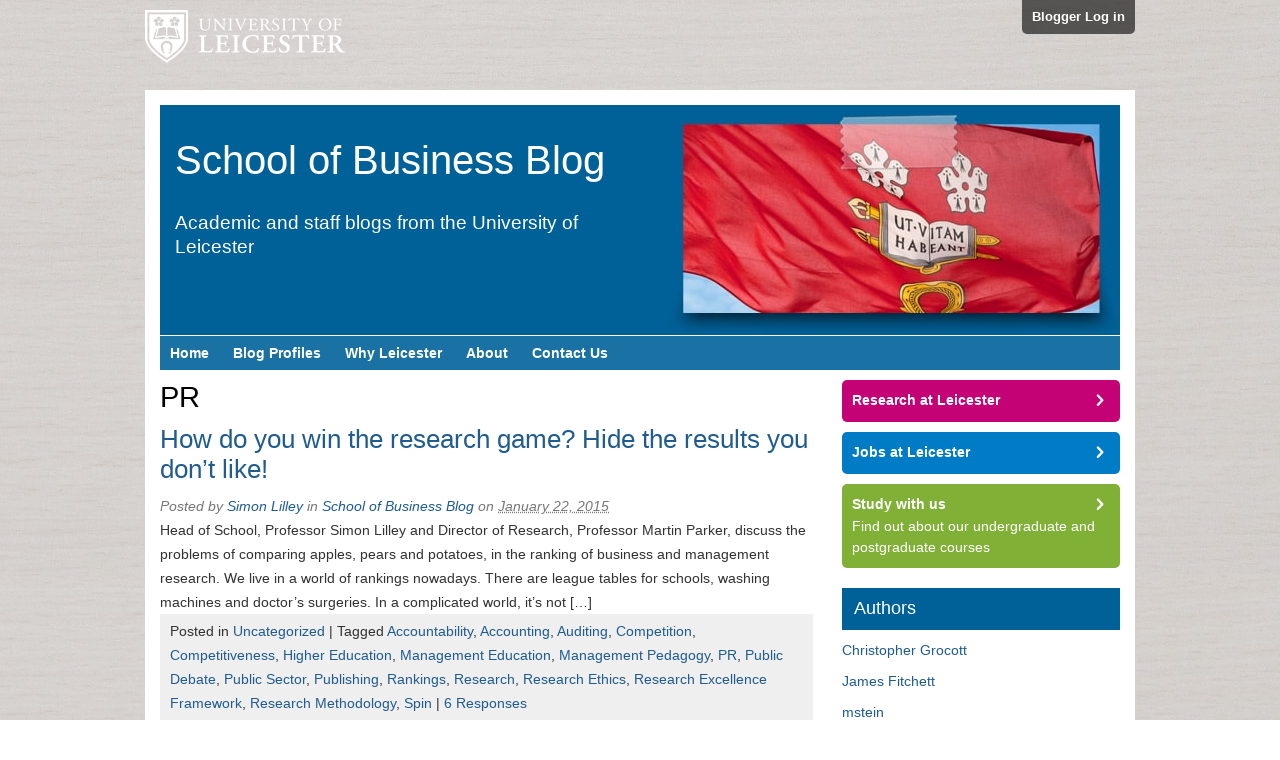

--- FILE ---
content_type: text/html; charset=UTF-8
request_url: https://staffblogs.le.ac.uk/business/tag/pr/
body_size: 50621
content:
<!DOCTYPE html>
<html lang="en-US">
<head>
<!-- Force latest rendering mode in IE -->
<meta http-equiv="X-UA-Compatible" content="IE=Edge" />
<!-- Set the viewport settings for mobile devices -->
<meta name="viewport" content="width=device-width, initial-scale=1, maximum-scale=1">

<meta http-equiv="Content-Type" content="text/html; charset=UTF-8" />

<title>PR</title>

<!-- Default styles -->
<link rel="stylesheet" href="https://staffblogs.le.ac.uk/business/wp-content/themes/staff-blogs-responsive/style.css" type="text/css" media="all" />
<!--  Tablet (Portrait) -->
<link href="https://staffblogs.le.ac.uk/business/wp-content/themes/staff-blogs-responsive/css/tabletsPortrait.css" rel="stylesheet" media="only screen and (min-width: 481px)" >
<!--  Tablet (Landscape) & Desktop (Small) -->
<link href="https://staffblogs.le.ac.uk/business/wp-content/themes/staff-blogs-responsive/css/tabletsLandscape.css" rel="stylesheet" media="only screen and (min-width: 769px)" >
<!-- Desktop (Large) -->
<link href="https://staffblogs.le.ac.uk/business/wp-content/themes/staff-blogs-responsive/css/desktopLarge.css" rel="stylesheet" media="only screen and (min-width: 1600px)" >
<!-- Desktop (Extra Large) -->
<link href="https://staffblogs.le.ac.uk/business/wp-content/themes/staff-blogs-responsive/css/desktopExtraLarge.css" rel="stylesheet" media="only screen and (min-width: 1800px)" >

<!-- Styles for IE 8 and lower -->
<!--[if lte IE 8]>
<link href="https://staffblogs.le.ac.uk/business/wp-content/themes/staff-blogs-responsive/css/tabletsPortrait.css" rel="stylesheet" >
<link href="https://staffblogs.le.ac.uk/business/wp-content/themes/staff-blogs-responsive/css/tabletsLandscape.css" rel="stylesheet" >
<![endif]-->


<link rel="profile" href="http://gmpg.org/xfn/11" />
<link rel="pingback" href="https://staffblogs.le.ac.uk/business/xmlrpc.php" />

<meta name='robots' content='max-image-preview:large' />

<meta name="template" content="/local/www/htdocs/wp-content/themes/staff-blogs-responsive/style.css " />
<meta name="robots" content="index,follow" />
<meta name="copyright" content="Copyright (c) 2026" />
<link rel="alternate" type="application/rss+xml" title="School of Business Blog &raquo; Feed" href="https://staffblogs.le.ac.uk/business/feed/" />
<link rel="alternate" type="application/rss+xml" title="School of Business Blog &raquo; Comments Feed" href="https://staffblogs.le.ac.uk/business/comments/feed/" />
<link rel="alternate" type="application/rss+xml" title="School of Business Blog &raquo; PR Tag Feed" href="https://staffblogs.le.ac.uk/business/tag/pr/feed/" />
<style id='wp-img-auto-sizes-contain-inline-css' type='text/css'>
img:is([sizes=auto i],[sizes^="auto," i]){contain-intrinsic-size:3000px 1500px}
/*# sourceURL=wp-img-auto-sizes-contain-inline-css */
</style>
<style id='wp-emoji-styles-inline-css' type='text/css'>

	img.wp-smiley, img.emoji {
		display: inline !important;
		border: none !important;
		box-shadow: none !important;
		height: 1em !important;
		width: 1em !important;
		margin: 0 0.07em !important;
		vertical-align: -0.1em !important;
		background: none !important;
		padding: 0 !important;
	}
/*# sourceURL=wp-emoji-styles-inline-css */
</style>
<style id='wp-block-library-inline-css' type='text/css'>
:root{--wp-block-synced-color:#7a00df;--wp-block-synced-color--rgb:122,0,223;--wp-bound-block-color:var(--wp-block-synced-color);--wp-editor-canvas-background:#ddd;--wp-admin-theme-color:#007cba;--wp-admin-theme-color--rgb:0,124,186;--wp-admin-theme-color-darker-10:#006ba1;--wp-admin-theme-color-darker-10--rgb:0,107,160.5;--wp-admin-theme-color-darker-20:#005a87;--wp-admin-theme-color-darker-20--rgb:0,90,135;--wp-admin-border-width-focus:2px}@media (min-resolution:192dpi){:root{--wp-admin-border-width-focus:1.5px}}.wp-element-button{cursor:pointer}:root .has-very-light-gray-background-color{background-color:#eee}:root .has-very-dark-gray-background-color{background-color:#313131}:root .has-very-light-gray-color{color:#eee}:root .has-very-dark-gray-color{color:#313131}:root .has-vivid-green-cyan-to-vivid-cyan-blue-gradient-background{background:linear-gradient(135deg,#00d084,#0693e3)}:root .has-purple-crush-gradient-background{background:linear-gradient(135deg,#34e2e4,#4721fb 50%,#ab1dfe)}:root .has-hazy-dawn-gradient-background{background:linear-gradient(135deg,#faaca8,#dad0ec)}:root .has-subdued-olive-gradient-background{background:linear-gradient(135deg,#fafae1,#67a671)}:root .has-atomic-cream-gradient-background{background:linear-gradient(135deg,#fdd79a,#004a59)}:root .has-nightshade-gradient-background{background:linear-gradient(135deg,#330968,#31cdcf)}:root .has-midnight-gradient-background{background:linear-gradient(135deg,#020381,#2874fc)}:root{--wp--preset--font-size--normal:16px;--wp--preset--font-size--huge:42px}.has-regular-font-size{font-size:1em}.has-larger-font-size{font-size:2.625em}.has-normal-font-size{font-size:var(--wp--preset--font-size--normal)}.has-huge-font-size{font-size:var(--wp--preset--font-size--huge)}.has-text-align-center{text-align:center}.has-text-align-left{text-align:left}.has-text-align-right{text-align:right}.has-fit-text{white-space:nowrap!important}#end-resizable-editor-section{display:none}.aligncenter{clear:both}.items-justified-left{justify-content:flex-start}.items-justified-center{justify-content:center}.items-justified-right{justify-content:flex-end}.items-justified-space-between{justify-content:space-between}.screen-reader-text{border:0;clip-path:inset(50%);height:1px;margin:-1px;overflow:hidden;padding:0;position:absolute;width:1px;word-wrap:normal!important}.screen-reader-text:focus{background-color:#ddd;clip-path:none;color:#444;display:block;font-size:1em;height:auto;left:5px;line-height:normal;padding:15px 23px 14px;text-decoration:none;top:5px;width:auto;z-index:100000}html :where(.has-border-color){border-style:solid}html :where([style*=border-top-color]){border-top-style:solid}html :where([style*=border-right-color]){border-right-style:solid}html :where([style*=border-bottom-color]){border-bottom-style:solid}html :where([style*=border-left-color]){border-left-style:solid}html :where([style*=border-width]){border-style:solid}html :where([style*=border-top-width]){border-top-style:solid}html :where([style*=border-right-width]){border-right-style:solid}html :where([style*=border-bottom-width]){border-bottom-style:solid}html :where([style*=border-left-width]){border-left-style:solid}html :where(img[class*=wp-image-]){height:auto;max-width:100%}:where(figure){margin:0 0 1em}html :where(.is-position-sticky){--wp-admin--admin-bar--position-offset:var(--wp-admin--admin-bar--height,0px)}@media screen and (max-width:600px){html :where(.is-position-sticky){--wp-admin--admin-bar--position-offset:0px}}

/*# sourceURL=wp-block-library-inline-css */
</style><style id='global-styles-inline-css' type='text/css'>
:root{--wp--preset--aspect-ratio--square: 1;--wp--preset--aspect-ratio--4-3: 4/3;--wp--preset--aspect-ratio--3-4: 3/4;--wp--preset--aspect-ratio--3-2: 3/2;--wp--preset--aspect-ratio--2-3: 2/3;--wp--preset--aspect-ratio--16-9: 16/9;--wp--preset--aspect-ratio--9-16: 9/16;--wp--preset--color--black: #000000;--wp--preset--color--cyan-bluish-gray: #abb8c3;--wp--preset--color--white: #ffffff;--wp--preset--color--pale-pink: #f78da7;--wp--preset--color--vivid-red: #cf2e2e;--wp--preset--color--luminous-vivid-orange: #ff6900;--wp--preset--color--luminous-vivid-amber: #fcb900;--wp--preset--color--light-green-cyan: #7bdcb5;--wp--preset--color--vivid-green-cyan: #00d084;--wp--preset--color--pale-cyan-blue: #8ed1fc;--wp--preset--color--vivid-cyan-blue: #0693e3;--wp--preset--color--vivid-purple: #9b51e0;--wp--preset--gradient--vivid-cyan-blue-to-vivid-purple: linear-gradient(135deg,rgb(6,147,227) 0%,rgb(155,81,224) 100%);--wp--preset--gradient--light-green-cyan-to-vivid-green-cyan: linear-gradient(135deg,rgb(122,220,180) 0%,rgb(0,208,130) 100%);--wp--preset--gradient--luminous-vivid-amber-to-luminous-vivid-orange: linear-gradient(135deg,rgb(252,185,0) 0%,rgb(255,105,0) 100%);--wp--preset--gradient--luminous-vivid-orange-to-vivid-red: linear-gradient(135deg,rgb(255,105,0) 0%,rgb(207,46,46) 100%);--wp--preset--gradient--very-light-gray-to-cyan-bluish-gray: linear-gradient(135deg,rgb(238,238,238) 0%,rgb(169,184,195) 100%);--wp--preset--gradient--cool-to-warm-spectrum: linear-gradient(135deg,rgb(74,234,220) 0%,rgb(151,120,209) 20%,rgb(207,42,186) 40%,rgb(238,44,130) 60%,rgb(251,105,98) 80%,rgb(254,248,76) 100%);--wp--preset--gradient--blush-light-purple: linear-gradient(135deg,rgb(255,206,236) 0%,rgb(152,150,240) 100%);--wp--preset--gradient--blush-bordeaux: linear-gradient(135deg,rgb(254,205,165) 0%,rgb(254,45,45) 50%,rgb(107,0,62) 100%);--wp--preset--gradient--luminous-dusk: linear-gradient(135deg,rgb(255,203,112) 0%,rgb(199,81,192) 50%,rgb(65,88,208) 100%);--wp--preset--gradient--pale-ocean: linear-gradient(135deg,rgb(255,245,203) 0%,rgb(182,227,212) 50%,rgb(51,167,181) 100%);--wp--preset--gradient--electric-grass: linear-gradient(135deg,rgb(202,248,128) 0%,rgb(113,206,126) 100%);--wp--preset--gradient--midnight: linear-gradient(135deg,rgb(2,3,129) 0%,rgb(40,116,252) 100%);--wp--preset--font-size--small: 13px;--wp--preset--font-size--medium: 20px;--wp--preset--font-size--large: 36px;--wp--preset--font-size--x-large: 42px;--wp--preset--spacing--20: 0.44rem;--wp--preset--spacing--30: 0.67rem;--wp--preset--spacing--40: 1rem;--wp--preset--spacing--50: 1.5rem;--wp--preset--spacing--60: 2.25rem;--wp--preset--spacing--70: 3.38rem;--wp--preset--spacing--80: 5.06rem;--wp--preset--shadow--natural: 6px 6px 9px rgba(0, 0, 0, 0.2);--wp--preset--shadow--deep: 12px 12px 50px rgba(0, 0, 0, 0.4);--wp--preset--shadow--sharp: 6px 6px 0px rgba(0, 0, 0, 0.2);--wp--preset--shadow--outlined: 6px 6px 0px -3px rgb(255, 255, 255), 6px 6px rgb(0, 0, 0);--wp--preset--shadow--crisp: 6px 6px 0px rgb(0, 0, 0);}:where(.is-layout-flex){gap: 0.5em;}:where(.is-layout-grid){gap: 0.5em;}body .is-layout-flex{display: flex;}.is-layout-flex{flex-wrap: wrap;align-items: center;}.is-layout-flex > :is(*, div){margin: 0;}body .is-layout-grid{display: grid;}.is-layout-grid > :is(*, div){margin: 0;}:where(.wp-block-columns.is-layout-flex){gap: 2em;}:where(.wp-block-columns.is-layout-grid){gap: 2em;}:where(.wp-block-post-template.is-layout-flex){gap: 1.25em;}:where(.wp-block-post-template.is-layout-grid){gap: 1.25em;}.has-black-color{color: var(--wp--preset--color--black) !important;}.has-cyan-bluish-gray-color{color: var(--wp--preset--color--cyan-bluish-gray) !important;}.has-white-color{color: var(--wp--preset--color--white) !important;}.has-pale-pink-color{color: var(--wp--preset--color--pale-pink) !important;}.has-vivid-red-color{color: var(--wp--preset--color--vivid-red) !important;}.has-luminous-vivid-orange-color{color: var(--wp--preset--color--luminous-vivid-orange) !important;}.has-luminous-vivid-amber-color{color: var(--wp--preset--color--luminous-vivid-amber) !important;}.has-light-green-cyan-color{color: var(--wp--preset--color--light-green-cyan) !important;}.has-vivid-green-cyan-color{color: var(--wp--preset--color--vivid-green-cyan) !important;}.has-pale-cyan-blue-color{color: var(--wp--preset--color--pale-cyan-blue) !important;}.has-vivid-cyan-blue-color{color: var(--wp--preset--color--vivid-cyan-blue) !important;}.has-vivid-purple-color{color: var(--wp--preset--color--vivid-purple) !important;}.has-black-background-color{background-color: var(--wp--preset--color--black) !important;}.has-cyan-bluish-gray-background-color{background-color: var(--wp--preset--color--cyan-bluish-gray) !important;}.has-white-background-color{background-color: var(--wp--preset--color--white) !important;}.has-pale-pink-background-color{background-color: var(--wp--preset--color--pale-pink) !important;}.has-vivid-red-background-color{background-color: var(--wp--preset--color--vivid-red) !important;}.has-luminous-vivid-orange-background-color{background-color: var(--wp--preset--color--luminous-vivid-orange) !important;}.has-luminous-vivid-amber-background-color{background-color: var(--wp--preset--color--luminous-vivid-amber) !important;}.has-light-green-cyan-background-color{background-color: var(--wp--preset--color--light-green-cyan) !important;}.has-vivid-green-cyan-background-color{background-color: var(--wp--preset--color--vivid-green-cyan) !important;}.has-pale-cyan-blue-background-color{background-color: var(--wp--preset--color--pale-cyan-blue) !important;}.has-vivid-cyan-blue-background-color{background-color: var(--wp--preset--color--vivid-cyan-blue) !important;}.has-vivid-purple-background-color{background-color: var(--wp--preset--color--vivid-purple) !important;}.has-black-border-color{border-color: var(--wp--preset--color--black) !important;}.has-cyan-bluish-gray-border-color{border-color: var(--wp--preset--color--cyan-bluish-gray) !important;}.has-white-border-color{border-color: var(--wp--preset--color--white) !important;}.has-pale-pink-border-color{border-color: var(--wp--preset--color--pale-pink) !important;}.has-vivid-red-border-color{border-color: var(--wp--preset--color--vivid-red) !important;}.has-luminous-vivid-orange-border-color{border-color: var(--wp--preset--color--luminous-vivid-orange) !important;}.has-luminous-vivid-amber-border-color{border-color: var(--wp--preset--color--luminous-vivid-amber) !important;}.has-light-green-cyan-border-color{border-color: var(--wp--preset--color--light-green-cyan) !important;}.has-vivid-green-cyan-border-color{border-color: var(--wp--preset--color--vivid-green-cyan) !important;}.has-pale-cyan-blue-border-color{border-color: var(--wp--preset--color--pale-cyan-blue) !important;}.has-vivid-cyan-blue-border-color{border-color: var(--wp--preset--color--vivid-cyan-blue) !important;}.has-vivid-purple-border-color{border-color: var(--wp--preset--color--vivid-purple) !important;}.has-vivid-cyan-blue-to-vivid-purple-gradient-background{background: var(--wp--preset--gradient--vivid-cyan-blue-to-vivid-purple) !important;}.has-light-green-cyan-to-vivid-green-cyan-gradient-background{background: var(--wp--preset--gradient--light-green-cyan-to-vivid-green-cyan) !important;}.has-luminous-vivid-amber-to-luminous-vivid-orange-gradient-background{background: var(--wp--preset--gradient--luminous-vivid-amber-to-luminous-vivid-orange) !important;}.has-luminous-vivid-orange-to-vivid-red-gradient-background{background: var(--wp--preset--gradient--luminous-vivid-orange-to-vivid-red) !important;}.has-very-light-gray-to-cyan-bluish-gray-gradient-background{background: var(--wp--preset--gradient--very-light-gray-to-cyan-bluish-gray) !important;}.has-cool-to-warm-spectrum-gradient-background{background: var(--wp--preset--gradient--cool-to-warm-spectrum) !important;}.has-blush-light-purple-gradient-background{background: var(--wp--preset--gradient--blush-light-purple) !important;}.has-blush-bordeaux-gradient-background{background: var(--wp--preset--gradient--blush-bordeaux) !important;}.has-luminous-dusk-gradient-background{background: var(--wp--preset--gradient--luminous-dusk) !important;}.has-pale-ocean-gradient-background{background: var(--wp--preset--gradient--pale-ocean) !important;}.has-electric-grass-gradient-background{background: var(--wp--preset--gradient--electric-grass) !important;}.has-midnight-gradient-background{background: var(--wp--preset--gradient--midnight) !important;}.has-small-font-size{font-size: var(--wp--preset--font-size--small) !important;}.has-medium-font-size{font-size: var(--wp--preset--font-size--medium) !important;}.has-large-font-size{font-size: var(--wp--preset--font-size--large) !important;}.has-x-large-font-size{font-size: var(--wp--preset--font-size--x-large) !important;}
/*# sourceURL=global-styles-inline-css */
</style>

<style id='classic-theme-styles-inline-css' type='text/css'>
/*! This file is auto-generated */
.wp-block-button__link{color:#fff;background-color:#32373c;border-radius:9999px;box-shadow:none;text-decoration:none;padding:calc(.667em + 2px) calc(1.333em + 2px);font-size:1.125em}.wp-block-file__button{background:#32373c;color:#fff;text-decoration:none}
/*# sourceURL=/wp-includes/css/classic-themes.min.css */
</style>
<link rel='stylesheet' id='easytabs-css' href='https://staffblogs.le.ac.uk/business/wp-content/plugins/wordpress-tabs-slides/easytabs/css/easy-responsive-tabs.css?ver=2.0.3' type='text/css' media='all' />
<link rel='stylesheet' id='tabs-slides-css' href='https://staffblogs.le.ac.uk/business/wp-content/plugins/wordpress-tabs-slides/style/default.css?ver=2.0.3' type='text/css' media='all' />
<link rel='stylesheet' id='tabs-slides-hacks-css' href='https://staffblogs.le.ac.uk/business/wp-content/plugins/wordpress-tabs-slides/hacks.css?ver=2.0.3' type='text/css' media='all' />

<!--[if lte IE 8]>
<style type="text/css" media="screen">
   .rounded, .navigation-links .previous, .navigation-links .next {position:relative; behavior: url(https://staffblogs.le.ac.uk/business/wp-content/themes/staff-blogs-responsive/pie/PIE.htc);}
</style>
<![endif]-->
<script type="text/javascript" src="https://staffblogs.le.ac.uk/business/wp-includes/js/jquery/jquery.min.js?ver=3.7.1" id="jquery-core-js"></script>
<script type="text/javascript" src="https://staffblogs.le.ac.uk/business/wp-includes/js/jquery/jquery-migrate.min.js?ver=3.4.1" id="jquery-migrate-js"></script>
<script type="text/javascript" src="https://staffblogs.le.ac.uk/business/wp-content/plugins/wordpress-tabs-slides/ts/tabs_slides.js?ver=2.0.3" id="tabs-slides-js"></script>
<script type="text/javascript" src="https://staffblogs.le.ac.uk/business/wp-content/plugins/wordpress-tabs-slides/ts/tabs_slides_opt_loader.js?ver=2.0.3" id="tabs-slides-loader-js"></script>
<script type="text/javascript" src="https://staffblogs.le.ac.uk/business/wp-content/plugins/wordpress-tabs-slides/easytabs/js/easyResponsiveTabs.js?ver=2.0.3" id="easytabs-js"></script>
<link rel="https://api.w.org/" href="https://staffblogs.le.ac.uk/business/wp-json/" /><link rel="alternate" title="JSON" type="application/json" href="https://staffblogs.le.ac.uk/business/wp-json/wp/v2/tags/696" /><link rel="EditURI" type="application/rsd+xml" title="RSD" href="https://staffblogs.le.ac.uk/business/xmlrpc.php?rsd" />
<style type="text/css">.recentcomments a{display:inline !important;padding:0 !important;margin:0 !important;}</style>
    <script type="text/javascript">

      var _gaq = _gaq || [];
      _gaq.push(['_setAccount', 'UA-409240-1']);
      _gaq.push(['_setDomainName', 'le.ac.uk']);
      _gaq.push(['_trackPageview']);
      _gaq.push(['b._setAccount', 'UA-13026766-1']);
      _gaq.push(['b._setDomainName', 'le.ac.uk']);
      _gaq.push(['b._trackPageview']);

      (function() {
        var ga = document.createElement('script'); ga.type = 'text/javascript'; ga.async = true;
        ga.src = ('https:' == document.location.protocol ? 'https://ssl' : 'http://www') + '.google-analytics.com/ga.js';
        var s = document.getElementsByTagName('script')[0]; s.parentNode.insertBefore(ga, s);
      })();

        
    </script>

    <script>

      (function(i,s,o,g,r,a,m){i['GoogleAnalyticsObject']=r;i[r]=i[r]||function(){
      (i[r].q=i[r].q||[]).push(arguments)},i[r].l=1*new Date();a=s.createElement(o),
      m=s.getElementsByTagName(o)[0];a.async=1;a.src=g;m.parentNode.insertBefore(a,m)
      })(window,document,'script','//www.google-analytics.com/analytics.js','ga');

      ga( 'create', 'UA-13026766-8', 'le.ac.uk', {'name': 'c'} );
      ga( 'c.send', 'pageview' );

      
    </script>

</head>

<body class="wordpress ltr en_US parent-theme multisite blog-40 y2026 m01 d22 h01 thursday logged-out archive taxonomy taxonomy-post_tag taxonomy-post_tag-pr chrome primary-active secondary-inactive subsidiary-inactive">

<!-- Google Tag Manager -->
<noscript><iframe src="//www.googletagmanager.com/ns.html?id=GTM-NMQBB8"
height="0" width="0" style="display:none;visibility:hidden"></iframe></noscript>
<script>(function(w,d,s,l,i){w[l]=w[l]||[];w[l].push({'gtm.start':
new Date().getTime(),event:'gtm.js'});var f=d.getElementsByTagName(s)[0],
j=d.createElement(s),dl=l!='dataLayer'?'&l='+l:'';j.async=true;j.src=
'//www.googletagmanager.com/gtm.js?id='+i+dl;f.parentNode.insertBefore(j,f);
})(window,document,'script','dataLayer','GTM-NMQBB8');</script>
<!-- End Google Tag Manager -->


<div id="uber-wrapper">


	<div id="page-top">
	<a class="uni-logo" href="http://www.le.ac.uk" title="University of Leicester"><img src="https://staffblogs.le.ac.uk/business/wp-content/themes/staff-blogs-responsive/images/unilogo.png" alt="University of Leicester" border="0" class="logo" /></a>
    <a class="login" href="login">Blogger Log in</a>
    </div><!-- /page-top -->

    <div id="body-container">

	
	<div id="header-container">

		<div id="header">

			<div id="site-title"><a href="https://staffblogs.le.ac.uk/business" title="School of Business Blog" rel="home"><span>School of Business Blog</span></a></div>
			<div id="site-description"><span>Academic and staff blogs from the University of Leicester</span></div>

		</div><!-- #header -->

	</div><!-- #header-container -->

    <!-- Primary navigation -->
    <div class="menu-container" id="primary-menu">
        <div class="menu">
        <div id="mainmobilelinks">
        <a href="#" class="icon-alone">Menu</a></div>
            <ul id="menu-main-navigation">
		<li class="menu-item"><a href="/">Home</a></li>
                <li class="menu-item"><a href="/staff-blog-profiles/">Blog Profiles</a></li>
                <li class="menu-item"><a href="/why-leicester/">Why Leicester</a></li>
                <li class="menu-item"><a href="/about-us/">About</a></li>
		<li class="menu-item"><a href="/contact-us/">Contact Us</a></li>
            </ul>
        </div><!-- .menu -->

	</div><!-- #primary-menu .menu-container -->

	
	<div id="container">

		
	<div id="content" class="hfeed content">

		
		
	
		<div class="loop-meta archive-info post_tag-info tag-info">

			<h1 class="loop-title archive-title post_tag-title tag-title">PR</h1>

			<div class="loop-description archive-description post_tag-description tag-description">
							</div><!-- .loop-description -->

		</div><!-- .loop-meta -->

	
		
			<div id="post-285" class="hentry post publish post-1 odd author-sdl11 category-uncategorized post_tag-accountability post_tag-accounting post_tag-auditing post_tag-competition post_tag-competitiveness post_tag-higher-education post_tag-management-education post_tag-management-pedagogy post_tag-pr post_tag-public-debate post_tag-public-sector post_tag-publishing post_tag-rankings post_tag-research post_tag-research-ethics post_tag-research-excellence-framework post_tag-research-methodology post_tag-spin">

				
				<h2 class="entry-title"><a href="https://staffblogs.le.ac.uk/business/2015/01/22/how-do-you-win-the-research-game-hide-the-results-you-dont-like/" title="How do you win the research game? Hide the results you don’t like!" rel="bookmark">How do you win the research game? Hide the results you don’t like!</a></h2><p class="byline">Posted by <span class="author vcard"><a class="url fn n" href="https://staffblogs.le.ac.uk/business/author/sdl11/" title="Simon Lilley">Simon Lilley</a></span> in <a class="site-link" href="https://staffblogs.le.ac.uk/business" title="School of Business Blog" rel="home"><span>School of Business Blog</span></a> on <abbr class="published" title="Thursday, January 22nd, 2015, 11:31 am">January 22, 2015</abbr> </p>
				<div class="entry-summary">
					<p>Head of School, Professor Simon Lilley and Director of Research, Professor Martin Parker, discuss the problems of comparing apples, pears and potatoes, in the ranking of business and management research. We live in a world of rankings nowadays. There are league tables for schools, washing machines and doctor’s surgeries. In a complicated world, it’s not [&hellip;]</p>
				</div><!-- .entry-summary -->

				<p class="entry-meta"><span class="category"><span class="before">Posted in </span><a href="https://staffblogs.le.ac.uk/business/category/uncategorized/" rel="tag">Uncategorized</a></span> <span class="post_tag"><span class="before">| Tagged </span><a href="https://staffblogs.le.ac.uk/business/tag/accountability/" rel="tag">Accountability</a>, <a href="https://staffblogs.le.ac.uk/business/tag/accounting/" rel="tag">Accounting</a>, <a href="https://staffblogs.le.ac.uk/business/tag/auditing/" rel="tag">Auditing</a>, <a href="https://staffblogs.le.ac.uk/business/tag/competition/" rel="tag">Competition</a>, <a href="https://staffblogs.le.ac.uk/business/tag/competitiveness/" rel="tag">Competitiveness</a>, <a href="https://staffblogs.le.ac.uk/business/tag/higher-education/" rel="tag">Higher Education</a>, <a href="https://staffblogs.le.ac.uk/business/tag/management-education/" rel="tag">Management Education</a>, <a href="https://staffblogs.le.ac.uk/business/tag/management-pedagogy/" rel="tag">Management Pedagogy</a>, <a href="https://staffblogs.le.ac.uk/business/tag/pr/" rel="tag">PR</a>, <a href="https://staffblogs.le.ac.uk/business/tag/public-debate/" rel="tag">Public Debate</a>, <a href="https://staffblogs.le.ac.uk/business/tag/public-sector/" rel="tag">Public Sector</a>, <a href="https://staffblogs.le.ac.uk/business/tag/publishing/" rel="tag">Publishing</a>, <a href="https://staffblogs.le.ac.uk/business/tag/rankings/" rel="tag">Rankings</a>, <a href="https://staffblogs.le.ac.uk/business/tag/research/" rel="tag">Research</a>, <a href="https://staffblogs.le.ac.uk/business/tag/research-ethics/" rel="tag">Research Ethics</a>, <a href="https://staffblogs.le.ac.uk/business/tag/research-excellence-framework/" rel="tag">Research Excellence Framework</a>, <a href="https://staffblogs.le.ac.uk/business/tag/research-methodology/" rel="tag">Research Methodology</a>, <a href="https://staffblogs.le.ac.uk/business/tag/spin/" rel="tag">Spin</a></span> | <a class="comments-link" href="https://staffblogs.le.ac.uk/business/2015/01/22/how-do-you-win-the-research-game-hide-the-results-you-dont-like/#comments" title="Comment on How do you win the research game? Hide the results you don’t like!">6 Responses</a></p>
			</div><!-- .hentry -->

			
		
		
	
	</div><!-- .content .hfeed -->

		
    <div id="primary" class="sidebar aside">

        
        <div class="widget">
            
            <ul class="actions">
                
                <li class="pink rounded">
                    <a onclick="
                        _gaq.push(['b._trackEvent', 'Sidebar', 'Research at Leicester']);
                        ga( 'c.send', 'event', 'Sidebar', 'Research at Leicester' );" 
                        href="http://www.le.ac.uk/research/">
                        Research at Leicester
                    </a>
                </li>
                
                <li class="blue rounded">
                    <a onclick="
                        _gaq.push(['b._trackEvent', 'Sidebar', 'Jobs at Leicester']);
                        ga( 'c.send', 'event', 'Sidebar', 'Jobs at Leicester' );" 
                        href="http://www2.le.ac.uk/offices/jobs/">
                        Jobs at Leicester
                    </a>
                </li>
                
                <li class="green rounded">
                    <a onclick="
                        _gaq.push(['b._trackEvent', 'Sidebar', 'Study with us']);
                        ga( 'c.send', 'event', 'Sidebar', 'Study with us' );" 
                        href="http://www.le.ac.uk/study/">
                        Study with us
                    </a>
                    Find out about our undergraduate and postgraduate courses
                </li>
                
            </ul>
            
        </div>
        
        <!-- end of call to action buttons -->

        <div id="hybrid-authors-2" class="widget authors widget-authors"><div class="widget-wrap widget-inside"><h3 class="widget-title">Authors</h3><ul class="xoxo authors"><li><a href="https://staffblogs.le.ac.uk/business/author/christopher_grocott/" title="Posts by Chris Grocott">Christopher Grocott</a></li><li><a href="https://staffblogs.le.ac.uk/business/author/jaf30/" title="Posts by James Fitchett">James Fitchett</a></li><li><a href="https://staffblogs.le.ac.uk/business/author/ms553/" title="Posts by mstein">mstein</a></li><li><a href="https://staffblogs.le.ac.uk/business/author/os22/" title="Posts by Olga Suhomlinova">Olga Suhomlinova</a></li><li><a href="https://staffblogs.le.ac.uk/business/author/pb222/" title="Posts by Paul Brook">Paul Brook</a></li><li><a href="https://staffblogs.le.ac.uk/business/author/sjw111/" title="Posts by Stephen Wood">Stephen Wood</a></li></ul><!-- .xoxo .authors --></div></div><div id="hybrid-categories-2" class="widget categories widget-categories"><div class="widget-wrap widget-inside"><h3 class="widget-title">Categories</h3><ul class="xoxo categories"><li class="cat-item cat-item-964"><a href="https://staffblogs.le.ac.uk/business/category/human-resource-management/">Human Resource Management</a></li><li class="cat-item cat-item-978"><a href="https://staffblogs.le.ac.uk/business/category/marketing/">Marketing</a></li><li class="cat-item cat-item-1"><a href="https://staffblogs.le.ac.uk/business/category/uncategorized/">Uncategorized</a></li></ul><!-- .xoxo .categories --></div></div><div id="hybrid-tags-2" class="widget tags widget-tags"><div class="widget-wrap widget-inside"><h3 class="widget-title">Tags</h3><p class="post_tag-cloud term-cloud"><a href="https://staffblogs.le.ac.uk/business/tag/academia/" class="tag-cloud-link tag-link-504 tag-link-position-1" style="font-size: 8pt;" aria-label="Academia (5 items)">Academia</a> <a href="https://staffblogs.le.ac.uk/business/tag/academic-freedom/" class="tag-cloud-link tag-link-294 tag-link-position-2" style="font-size: 9.5076923076923pt;" aria-label="Academic Freedom (6 items)">Academic Freedom</a> <a href="https://staffblogs.le.ac.uk/business/tag/accounting/" class="tag-cloud-link tag-link-16 tag-link-position-3" style="font-size: 9.5076923076923pt;" aria-label="Accounting (6 items)">Accounting</a> <a href="https://staffblogs.le.ac.uk/business/tag/alternative-organisation/" class="tag-cloud-link tag-link-141 tag-link-position-4" style="font-size: 9.5076923076923pt;" aria-label="Alternative Organisation (6 items)">Alternative Organisation</a> <a href="https://staffblogs.le.ac.uk/business/tag/anarchism/" class="tag-cloud-link tag-link-29 tag-link-position-5" style="font-size: 8pt;" aria-label="Anarchism (5 items)">Anarchism</a> <a href="https://staffblogs.le.ac.uk/business/tag/austerity/" class="tag-cloud-link tag-link-47 tag-link-position-6" style="font-size: 14.461538461538pt;" aria-label="Austerity (11 items)">Austerity</a> <a href="https://staffblogs.le.ac.uk/business/tag/business-school/" class="tag-cloud-link tag-link-122 tag-link-position-7" style="font-size: 11.661538461538pt;" aria-label="Business School (8 items)">Business School</a> <a href="https://staffblogs.le.ac.uk/business/tag/competition/" class="tag-cloud-link tag-link-692 tag-link-position-8" style="font-size: 8pt;" aria-label="Competition (5 items)">Competition</a> <a href="https://staffblogs.le.ac.uk/business/tag/competitiveness/" class="tag-cloud-link tag-link-693 tag-link-position-9" style="font-size: 8pt;" aria-label="Competitiveness (5 items)">Competitiveness</a> <a href="https://staffblogs.le.ac.uk/business/tag/consumer-culture/" class="tag-cloud-link tag-link-347 tag-link-position-10" style="font-size: 8pt;" aria-label="Consumer Culture (5 items)">Consumer Culture</a> <a href="https://staffblogs.le.ac.uk/business/tag/consumerism/" class="tag-cloud-link tag-link-83 tag-link-position-11" style="font-size: 8pt;" aria-label="Consumerism (5 items)">Consumerism</a> <a href="https://staffblogs.le.ac.uk/business/tag/consumption/" class="tag-cloud-link tag-link-63 tag-link-position-12" style="font-size: 13.6pt;" aria-label="Consumption (10 items)">Consumption</a> <a href="https://staffblogs.le.ac.uk/business/tag/critical-management-studies/" class="tag-cloud-link tag-link-66 tag-link-position-13" style="font-size: 20.923076923077pt;" aria-label="Critical Management Studies (23 items)">Critical Management Studies</a> <a href="https://staffblogs.le.ac.uk/business/tag/critique/" class="tag-cloud-link tag-link-202 tag-link-position-14" style="font-size: 8pt;" aria-label="Critique (5 items)">Critique</a> <a href="https://staffblogs.le.ac.uk/business/tag/culture/" class="tag-cloud-link tag-link-210 tag-link-position-15" style="font-size: 8pt;" aria-label="Culture (5 items)">Culture</a> <a href="https://staffblogs.le.ac.uk/business/tag/economics/" class="tag-cloud-link tag-link-87 tag-link-position-16" style="font-size: 17.046153846154pt;" aria-label="Economics (15 items)">Economics</a> <a href="https://staffblogs.le.ac.uk/business/tag/employment-relations/" class="tag-cloud-link tag-link-44 tag-link-position-17" style="font-size: 11.661538461538pt;" aria-label="Employment Relations (8 items)">Employment Relations</a> <a href="https://staffblogs.le.ac.uk/business/tag/environmentalism/" class="tag-cloud-link tag-link-75 tag-link-position-18" style="font-size: 8pt;" aria-label="Environmentalism (5 items)">Environmentalism</a> <a href="https://staffblogs.le.ac.uk/business/tag/finance/" class="tag-cloud-link tag-link-15 tag-link-position-19" style="font-size: 13.6pt;" aria-label="Finance (10 items)">Finance</a> <a href="https://staffblogs.le.ac.uk/business/tag/financial-crisis/" class="tag-cloud-link tag-link-27 tag-link-position-20" style="font-size: 13.6pt;" aria-label="Financial Crisis (10 items)">Financial Crisis</a> <a href="https://staffblogs.le.ac.uk/business/tag/financialization/" class="tag-cloud-link tag-link-350 tag-link-position-21" style="font-size: 9.5076923076923pt;" aria-label="Financialization (6 items)">Financialization</a> <a href="https://staffblogs.le.ac.uk/business/tag/flexibility/" class="tag-cloud-link tag-link-172 tag-link-position-22" style="font-size: 8pt;" aria-label="Flexibility (5 items)">Flexibility</a> <a href="https://staffblogs.le.ac.uk/business/tag/gibraltar/" class="tag-cloud-link tag-link-123 tag-link-position-23" style="font-size: 9.5076923076923pt;" aria-label="Gibraltar (6 items)">Gibraltar</a> <a href="https://staffblogs.le.ac.uk/business/tag/higher-education/" class="tag-cloud-link tag-link-2 tag-link-position-24" style="font-size: 10.584615384615pt;" aria-label="Higher Education (7 items)">Higher Education</a> <a href="https://staffblogs.le.ac.uk/business/tag/history/" class="tag-cloud-link tag-link-251 tag-link-position-25" style="font-size: 8pt;" aria-label="History (5 items)">History</a> <a href="https://staffblogs.le.ac.uk/business/tag/industrial-relations/" class="tag-cloud-link tag-link-45 tag-link-position-26" style="font-size: 17.046153846154pt;" aria-label="Industrial Relations (15 items)">Industrial Relations</a> <a href="https://staffblogs.le.ac.uk/business/tag/management/" class="tag-cloud-link tag-link-3 tag-link-position-27" style="font-size: 22pt;" aria-label="Management (26 items)">Management</a> <a href="https://staffblogs.le.ac.uk/business/tag/management-education/" class="tag-cloud-link tag-link-110 tag-link-position-28" style="font-size: 15.969230769231pt;" aria-label="Management Education (13 items)">Management Education</a> <a href="https://staffblogs.le.ac.uk/business/tag/management-pedagogy/" class="tag-cloud-link tag-link-145 tag-link-position-29" style="font-size: 12.738461538462pt;" aria-label="Management Pedagogy (9 items)">Management Pedagogy</a> <a href="https://staffblogs.le.ac.uk/business/tag/marketing/" class="tag-cloud-link tag-link-62 tag-link-position-30" style="font-size: 11.661538461538pt;" aria-label="Marketing (8 items)">Marketing</a> <a href="https://staffblogs.le.ac.uk/business/tag/martin-parker/" class="tag-cloud-link tag-link-144 tag-link-position-31" style="font-size: 11.661538461538pt;" aria-label="Martin Parker (8 items)">Martin Parker</a> <a href="https://staffblogs.le.ac.uk/business/tag/neoliberalism/" class="tag-cloud-link tag-link-76 tag-link-position-32" style="font-size: 14.461538461538pt;" aria-label="Neoliberalism (11 items)">Neoliberalism</a> <a href="https://staffblogs.le.ac.uk/business/tag/nhs/" class="tag-cloud-link tag-link-233 tag-link-position-33" style="font-size: 8pt;" aria-label="NHS (5 items)">NHS</a> <a href="https://staffblogs.le.ac.uk/business/tag/organisation-studies/" class="tag-cloud-link tag-link-471 tag-link-position-34" style="font-size: 9.5076923076923pt;" aria-label="Organisation Studies (6 items)">Organisation Studies</a> <a href="https://staffblogs.le.ac.uk/business/tag/political-economy/" class="tag-cloud-link tag-link-284 tag-link-position-35" style="font-size: 9.5076923076923pt;" aria-label="Political Economy (6 items)">Political Economy</a> <a href="https://staffblogs.le.ac.uk/business/tag/politics/" class="tag-cloud-link tag-link-85 tag-link-position-36" style="font-size: 20.923076923077pt;" aria-label="Politics (23 items)">Politics</a> <a href="https://staffblogs.le.ac.uk/business/tag/poverty/" class="tag-cloud-link tag-link-579 tag-link-position-37" style="font-size: 8pt;" aria-label="Poverty (5 items)">Poverty</a> <a href="https://staffblogs.le.ac.uk/business/tag/public-debate/" class="tag-cloud-link tag-link-581 tag-link-position-38" style="font-size: 9.5076923076923pt;" aria-label="Public Debate (6 items)">Public Debate</a> <a href="https://staffblogs.le.ac.uk/business/tag/publishing/" class="tag-cloud-link tag-link-391 tag-link-position-39" style="font-size: 8pt;" aria-label="Publishing (5 items)">Publishing</a> <a href="https://staffblogs.le.ac.uk/business/tag/social-science/" class="tag-cloud-link tag-link-201 tag-link-position-40" style="font-size: 9.5076923076923pt;" aria-label="Social Science (6 items)">Social Science</a> <a href="https://staffblogs.le.ac.uk/business/tag/sociology/" class="tag-cloud-link tag-link-577 tag-link-position-41" style="font-size: 10.584615384615pt;" aria-label="Sociology (7 items)">Sociology</a> <a href="https://staffblogs.le.ac.uk/business/tag/sustainability/" class="tag-cloud-link tag-link-79 tag-link-position-42" style="font-size: 12.738461538462pt;" aria-label="Sustainability (9 items)">Sustainability</a> <a href="https://staffblogs.le.ac.uk/business/tag/tax/" class="tag-cloud-link tag-link-108 tag-link-position-43" style="font-size: 10.584615384615pt;" aria-label="Tax (7 items)">Tax</a> <a href="https://staffblogs.le.ac.uk/business/tag/trade-unionism/" class="tag-cloud-link tag-link-232 tag-link-position-44" style="font-size: 9.5076923076923pt;" aria-label="Trade Unionism (6 items)">Trade Unionism</a> <a href="https://staffblogs.le.ac.uk/business/tag/unemployment/" class="tag-cloud-link tag-link-163 tag-link-position-45" style="font-size: 9.5076923076923pt;" aria-label="Unemployment (6 items)">Unemployment</a></p></div></div><div id="hybrid-pages-2" class="widget pages widget-pages"><div class="widget-wrap widget-inside"><h3 class="widget-title">Pages</h3><ul class="xoxo pages"><li class="page_item page-item-29"><a href="https://staffblogs.le.ac.uk/business/about/">About</a></li></ul></div></div><div id="hybrid-archives-2" class="widget archives widget-archives"><div class="widget-wrap widget-inside"><h3 class="widget-title">Archives</h3><ul class="xoxo archives"><li><a href='https://staffblogs.le.ac.uk/business/2025/04/'>April 2025</a></li><li><a href='https://staffblogs.le.ac.uk/business/2025/02/'>February 2025</a></li><li><a href='https://staffblogs.le.ac.uk/business/2023/12/'>December 2023</a></li><li><a href='https://staffblogs.le.ac.uk/business/2023/10/'>October 2023</a></li><li><a href='https://staffblogs.le.ac.uk/business/2023/02/'>February 2023</a></li><li><a href='https://staffblogs.le.ac.uk/business/2022/10/'>October 2022</a></li><li><a href='https://staffblogs.le.ac.uk/business/2022/05/'>May 2022</a></li><li><a href='https://staffblogs.le.ac.uk/business/2022/03/'>March 2022</a></li><li><a href='https://staffblogs.le.ac.uk/business/2021/01/'>January 2021</a></li><li><a href='https://staffblogs.le.ac.uk/business/2020/08/'>August 2020</a></li></ul><!-- .xoxo .archives --></div></div><div id="recent-comments-3" class="widget widget_recent_comments widget-widget_recent_comments"><div class="widget-wrap widget-inside"><h3 class="widget-title">Recent Comments</h3><ul id="recentcomments"><li class="recentcomments"><span class="comment-author-link">Rolland Munro</span> on <a href="https://staffblogs.le.ac.uk/business/2018/11/20/markets-over-morals-neoliberal-thought-has-always-struggled-to-condemn-authoritarianism/#comment-226">Markets over Morals: Neoliberal Thought Has Always Struggled to Condemn Authoritarianism</a></li><li class="recentcomments"><span class="comment-author-link">Joseph Hatch</span> on <a href="https://staffblogs.le.ac.uk/business/2018/01/31/the-school-for-business/#comment-225">The School for Business?</a></li><li class="recentcomments"><span class="comment-author-link">Jonathan Murphy</span> on <a href="https://staffblogs.le.ac.uk/business/2018/01/31/the-school-for-business/#comment-218">The School for Business?</a></li><li class="recentcomments"><span class="comment-author-link"><a href="https://theacademicathleteblog.wordpress.com/2018/02/28/the-journey-from-triathlon-to-ironman-to-team-gb-long-distance-athlete-2018/" class="url" rel="ugc external nofollow">The journey from triathlon to Ironman to Team GB Long-distance Athlete 2018 &#8211; The Academic Athlete</a></span> on <a href="https://staffblogs.le.ac.uk/business/2017/09/11/the-business-of-bikes-and-cycling-for-england/#comment-215">The Business of Bikes, and Cycling for England</a></li><li class="recentcomments"><span class="comment-author-link"><a href="http://GearForVenture.com" class="url" rel="ugc external nofollow">Ryan</a></span> on <a href="https://staffblogs.le.ac.uk/business/2017/09/11/the-business-of-bikes-and-cycling-for-england/#comment-214">The Business of Bikes, and Cycling for England</a></li></ul></div></div>
        
    </div><!-- #primary .aside -->


	</div><!-- #container -->
    
    </div><!-- #body-container -->

	<div id="footer-container">

		
		<div id="footer">

			<!-- Comment this back in if you want to use shortcodes in the footer which are controlled in the blog's dashboard under Appearence > Theme Settings
			<div class="footer-insert"><p class="copyright">Copyright &#169; 2026 <a class="site-link" href="https://staffblogs.le.ac.uk/business" title="School of Business Blog" rel="home"><span>School of Business Blog</span></a>.</p>

<p class="credit">Powered by <a class="wp-link" href="http://wordpress.org" title="Powered by WordPress, state-of-the-art semantic personal publishing platform"><span>WordPress</span></a> and <a class="theme-link" href="" title="/local/www/htdocs/wp-content/themes/staff-blogs-responsive/style.css"><span>/local/www/htdocs/wp-content/themes/staff-blogs-responsive/style.css</span></a>.</p></div> -->

<!-- Social networking -->
<div id="mobilebacktotop"><a href="#top">Back to top</a></div>

<ul class="social"><li class="text hide">Follow the University on</li>

    <li><a href="http://www.facebook.com/pages/University-of-Leicester/133372010036917" target="_blank" class="icon-alone" title="Follow us on Facebook">
            <span aria-hidden="true" data-icon="&#xe007;"></span><span class="screen-reader-text">Follow us on Facebook</span></a></li><li><a href="http://twitter.com/uniofleicester" target="_blank" class="icon-alone" title="Follow us on Twitter"><span aria-hidden="true" data-icon="&#xe006;"></span><span class="screen-reader-text">Follow us on Twitter</span></a></li><li><a href="http://www.youtube.com/UniversityLeicester" target="_blank" class="icon-alone" title="Follow us on YouTube"><span aria-hidden="true" data-icon="&#xe005;"></span><span class="screen-reader-text">Follow us on YouTube</span></a></li><li><a href="http://www.flickr.com/photos/universityleicester/sets/" target="_blank" class="icon-alone" title="Follow us on Flickr"><span aria-hidden="true" data-icon="&#xe004;"></span><span class="screen-reader-text">Follow us on Flickr</span></a></li><li><a href="http://www.linkedin.com/companies/university-of-leicester" target="_blank" class="icon-alone" title="Follow us on Linkedin"><span aria-hidden="true" data-icon="&#xe002;"></span><span class="screen-reader-text">Follow us on Linkedin</span></a></li><li><a href="https://plus.google.com/117567742134339880689/" target="_blank" class="icon-alone" title="Follow us on Google+"><span aria-hidden="true" data-icon="&#xe011;"></span><span class="screen-reader-text">Follow us on Google+</span></a></li><li><a href="https://soundcloud.com/university-of-leicester/sets" target="_blank" class="icon-alone" title="Follow us on SoundCloud"><span aria-hidden="true" data-icon="&#xe003;"></span><span class="screen-reader-text">Follow us on SoundCloud</span></a></li></ul>

<!-- Left links -->
<ul class="big-links">
<li class="hide"><a title="Staff" href="http://www.le.ac.uk/">University Home</a></li>
<li><a title="Current Students" href="http://www2.le.ac.uk/indexes">University A-Z</a></li>
<li><a title="Library" href="http://www2.le.ac.uk/contact">Contact the University</a></li>
</ul>

<!-- Right links -->
<ul class="small-links">
<li><a title="Legal Information" href="http://www.le.ac.uk/legal">Legal</a></li>
<li class="hide"><a title="Privacy &amp; Cookies" href="http://www.le.ac.uk/legal/privacy-policy">Privacy & Cookies</a></li>
</ul>

		</div><!-- #footer -->

		
	</div><!-- #footer-container -->

<!--
<div id="blog-links">    
<p><a href="/moderation">Moderation &amp; Community Guidelines</a> | 
<a href="/feedback">Give us feedback</a> | 
<a href="/login">Blogger login</a></p>
</div>
-->

<script type="speculationrules">
{"prefetch":[{"source":"document","where":{"and":[{"href_matches":"/business/*"},{"not":{"href_matches":["/business/wp-*.php","/business/wp-admin/*","/business/files/*","/business/wp-content/*","/business/wp-content/plugins/*","/business/wp-content/themes/staff-blogs-responsive/*","/business/*\\?(.+)"]}},{"not":{"selector_matches":"a[rel~=\"nofollow\"]"}},{"not":{"selector_matches":".no-prefetch, .no-prefetch a"}}]},"eagerness":"conservative"}]}
</script>
<p style="text-align:center" class="yd_linkware"><small><a href="http://www.yann.com/en/wp-plugins/yd-wpmu-sitewide-options">Network-wide options by YD - Freelance Wordpress Developer</a></small></p><script type="text/javascript" src="https://staffblogs.le.ac.uk/business/wp-content/themes/staff-blogs-responsive/library/js/drop-downs.js?ver=20110705" id="drop-downs-js"></script>
<script id="wp-emoji-settings" type="application/json">
{"baseUrl":"https://s.w.org/images/core/emoji/17.0.2/72x72/","ext":".png","svgUrl":"https://s.w.org/images/core/emoji/17.0.2/svg/","svgExt":".svg","source":{"concatemoji":"https://staffblogs.le.ac.uk/business/wp-includes/js/wp-emoji-release.min.js?ver=afe6a65a56d9e386171112060a991b6e"}}
</script>
<script type="module">
/* <![CDATA[ */
/*! This file is auto-generated */
const a=JSON.parse(document.getElementById("wp-emoji-settings").textContent),o=(window._wpemojiSettings=a,"wpEmojiSettingsSupports"),s=["flag","emoji"];function i(e){try{var t={supportTests:e,timestamp:(new Date).valueOf()};sessionStorage.setItem(o,JSON.stringify(t))}catch(e){}}function c(e,t,n){e.clearRect(0,0,e.canvas.width,e.canvas.height),e.fillText(t,0,0);t=new Uint32Array(e.getImageData(0,0,e.canvas.width,e.canvas.height).data);e.clearRect(0,0,e.canvas.width,e.canvas.height),e.fillText(n,0,0);const a=new Uint32Array(e.getImageData(0,0,e.canvas.width,e.canvas.height).data);return t.every((e,t)=>e===a[t])}function p(e,t){e.clearRect(0,0,e.canvas.width,e.canvas.height),e.fillText(t,0,0);var n=e.getImageData(16,16,1,1);for(let e=0;e<n.data.length;e++)if(0!==n.data[e])return!1;return!0}function u(e,t,n,a){switch(t){case"flag":return n(e,"\ud83c\udff3\ufe0f\u200d\u26a7\ufe0f","\ud83c\udff3\ufe0f\u200b\u26a7\ufe0f")?!1:!n(e,"\ud83c\udde8\ud83c\uddf6","\ud83c\udde8\u200b\ud83c\uddf6")&&!n(e,"\ud83c\udff4\udb40\udc67\udb40\udc62\udb40\udc65\udb40\udc6e\udb40\udc67\udb40\udc7f","\ud83c\udff4\u200b\udb40\udc67\u200b\udb40\udc62\u200b\udb40\udc65\u200b\udb40\udc6e\u200b\udb40\udc67\u200b\udb40\udc7f");case"emoji":return!a(e,"\ud83e\u1fac8")}return!1}function f(e,t,n,a){let r;const o=(r="undefined"!=typeof WorkerGlobalScope&&self instanceof WorkerGlobalScope?new OffscreenCanvas(300,150):document.createElement("canvas")).getContext("2d",{willReadFrequently:!0}),s=(o.textBaseline="top",o.font="600 32px Arial",{});return e.forEach(e=>{s[e]=t(o,e,n,a)}),s}function r(e){var t=document.createElement("script");t.src=e,t.defer=!0,document.head.appendChild(t)}a.supports={everything:!0,everythingExceptFlag:!0},new Promise(t=>{let n=function(){try{var e=JSON.parse(sessionStorage.getItem(o));if("object"==typeof e&&"number"==typeof e.timestamp&&(new Date).valueOf()<e.timestamp+604800&&"object"==typeof e.supportTests)return e.supportTests}catch(e){}return null}();if(!n){if("undefined"!=typeof Worker&&"undefined"!=typeof OffscreenCanvas&&"undefined"!=typeof URL&&URL.createObjectURL&&"undefined"!=typeof Blob)try{var e="postMessage("+f.toString()+"("+[JSON.stringify(s),u.toString(),c.toString(),p.toString()].join(",")+"));",a=new Blob([e],{type:"text/javascript"});const r=new Worker(URL.createObjectURL(a),{name:"wpTestEmojiSupports"});return void(r.onmessage=e=>{i(n=e.data),r.terminate(),t(n)})}catch(e){}i(n=f(s,u,c,p))}t(n)}).then(e=>{for(const n in e)a.supports[n]=e[n],a.supports.everything=a.supports.everything&&a.supports[n],"flag"!==n&&(a.supports.everythingExceptFlag=a.supports.everythingExceptFlag&&a.supports[n]);var t;a.supports.everythingExceptFlag=a.supports.everythingExceptFlag&&!a.supports.flag,a.supports.everything||((t=a.source||{}).concatemoji?r(t.concatemoji):t.wpemoji&&t.twemoji&&(r(t.twemoji),r(t.wpemoji)))});
//# sourceURL=https://staffblogs.le.ac.uk/business/wp-includes/js/wp-emoji-loader.min.js
/* ]]> */
</script>
</div><!-- /uber-wrapper -->

<!-- Mobile Menu -->
<script type="text/javascript">
    jQuery('#mainmobilelinks a').click(function(){
        jQuery('#menu-main-navigation').slideToggle('fast');
        return false;
    })
</script>

<!-- AddThis -->
<script type="text/javascript">
var addthis_config =
{
   ui_508_compliant: true
}
</script>
<script type="text/javascript" src="//s7.addthis.com/js/250/addthis_widget.js#pubid=ra-4fabdcbc4c492fff"></script>

</body>
</html>

--- FILE ---
content_type: text/css
request_url: https://staffblogs.le.ac.uk/business/wp-content/themes/staff-blogs-responsive/style.css
body_size: 8875
content:
/**
 * Theme Name: Staff Blogs (Responsive)
 * Description: A theme for the University of Leicester Staff Blogs based on Hybrid 1.0 by Justin Tadlock (http://themehybrid.com/)
 * Version: 2.0
 * Author: University of Leicester
 * Author URI: http://www.le.ac.uk
 */

html {background:url('images/background.jpg') repeat-y center top;}

html,body {margin:0;padding:0; word-wrap: break-word;}

body{line-height:24px; color:#333; font-family:Arial, Helvetica, sans-serif;}

.visualclear {clear:both;}

/* Fonts */
@font-face {
	font-family: 'icomoon';
	src:url('fonts/icomoon.eot');
	src:url('fonts/icomoon.eot?#iefix') format('embedded-opentype'),
		url('fonts/icomoon.woff') format('woff'),
		url('fonts/icomoon.ttf') format('truetype'),
		url('fonts/icomoon.svg#icomoon') format('svg');
	font-weight: normal;
	font-style: normal;
}

/* Use the following CSS code if you want to use data attributes for inserting your icons */
[data-icon]:before {
	font-family: 'icomoon';
	content: attr(data-icon);
	speak: none;
	font-weight: normal;
	font-variant: normal;
	text-transform: none;
	line-height: 1;
	-webkit-font-smoothing: antialiased;
}

/* Headings */
h1,h2,h3,h4,h5,h6{font-style:normal;font-weight:normal; color:#000000;}
h1{font-size:1.8em; line-height:1.2em; margin:0 0 10px 0;}
h2{font-size:1.6em; line-height:1.2em; margin:0 0 10px 0;}
h3 {font-size:1.3em; margin:0 0 20px 0;}
h4{font-size:1.1em;margin:0;}
h5{font-size:1em;margin:0;}
h6{font-size:0.9em;margin:0;}
p{font-size:1em; margin:0 0 0.8em 0;}

p.byline {font-style:italic; color:#777; margin:0;}
p.entry-meta {background-color:#EFEFEF; padding:5px 10px; clear:both;}
.wp-caption-text {color:#777;}

abbr {border:none;}

/* Links */
a:link {color:rgb(32,92,144);}
a:link, a:visited {text-decoration:none;}
a:hover {text-decoration:underline; color:#75ad0a;}
.page-title a, h1.entry-title a {color:#000000; cursor:default; text-decoration:none;}
.page-title a:hover, entry-title a:hover {text-decoration:none;}

/* Images */
a img {border:none;}
img.logo {width:170px;}
#content img {max-width:100%;}
img.photo, img.thumbnail, img.avatar {float:left; margin:0 10px 10px 0; padding:5px; border:#CCCCCC 1px solid; width:80px; height:auto;}
.alignleft, .left {float:left; margin:0 10px 10px 0; clear:left;}
.alignright, .right {float:right; margin:0 0 10px 10px; clear:right;}
.aligncenter, .center {margin:0 auto; display:block;}

hr{clear:both; height:1px; margin:0 0 10px 0; padding:0; background-color:#DDD; border:none;}

/* Layout */
#page-top {overflow:hidden;}
#page-top a.uni-logo {float:left; padding:10px 0 10px 10px;}
#page-top a.login {display:none;}
#page-top a.login:visited {color:#FFFFFF;}
#body-container {background-color:#FFFFFF; padding:15px; overflow:hidden;}
#container {padding:10px 0 0 0;}

/* Header */
#header-container {background-color:#006198; padding:15px;}
#site-title {}
#site-title a {color:#FFFFFF; font-size:2.5em; margin:0; padding:0; line-height:1em;}
h1#site-title {margin:0; padding:0; line-height:2em; font-size:100%;}
#site-description {font-size:1em; margin:8px 0 0 0; padding:0;}
h2#site-description {margin:10px 0 0 0; padding:0; line-height:130%;}
#site-title, #site-description {color:#FFFFFF;}

/* Main Menu */
#mainmobilelinks a{background-color:#1A71A3; margin:5px 0 0 0; display:block; padding:10px 5px 10px 5px;}
#mainmobilelinks a.icon-alone {font-size:1.4em; color:#FFFFFF; text-decoration:none;}
#mainmobilelinks a.icon-alone:before {content:"\e022"; font-family: 'icomoon'; font-size:35px; float:left;}

.menu ul#menu-main-navigation {display:none;}

.menu ul#menu-main-navigation {list-style:none; margin:0; padding:0; background-color:#1A71A3;}
.menu ul#menu-main-navigation li {margin:0; padding:0;}
.menu ul#menu-main-navigation li a {color:#FFF; padding:5px 10px; display:block; background-color:#1A71A3; border-top:1px #FFFFFF solid; font-weight:bold;}
.menu ul#menu-main-navigation li a:hover {background-color:#006199; text-decoration:none;}

/* Widgets */
.widget{overflow:hidden;margin:0;}
.widget h3 {font-size:1.3em;}
.widget ul {margin:0 0 20px 0; padding:0;}
.widget ul li {list-style:none; margin:0 0 10px 0; padding:0; line-height:1.5em;}

#primary .widget-title{background:#006199; color:#FFFFFF; padding:8px 10px 10px 12px; margin:0 0 10px 0; height:100%;}
#primary .widget-title a {color:#FFFFFF;}
#primary .widget-title img {display:none;}

/* Call to action buttons */
ul.actions li {clear:both; padding:8px 10px 10px 10px; color:#FFFFFF; -webkit-border-radius:5px; -moz-border-radius:5px; border-radius:5px;}
ul.actions li a {color:#FFF; font-weight:bold; display:block; line-height:24px;}
ul.actions li a:after {content:"\e008"; font-family: 'icomoon'; font-weight:normal; float:right; font-size:1.4em;}
ul.actions li.red {background-color:#CC0000;}
ul.actions li.pink {background-color:#C40275;}
ul.actions li.blue {background-color:#007CC7;}
ul.actions li.green {background-color:#80B036;}

ul.actions li.department {background-color:#F99501;}

/* Homepage */
#latest-posts .hp-post {margin:0 0 30px 0;}

/* Author Page */
.author-profile {clear:both; border-bottom:1px #CCCCCC solid; margin:0 0 20px 0; overflow:hidden;}

/* Posts */
.post {clear:both; margin:0 0 30px 0;}
.navigation-links {margin:20px 0 20px 0;}
.navigation-links a {background-color:#0066CC; color:#FFFFFF; padding:10px 15px; display:inline-block; margin:0 10px 0 0;}

/* About the author boxes */
#author-bio { border:1px solid #CCC; padding:15px 15px 0 15px; background-color:#F3F3F3; margin:0 0 20px 0;}
#author-bio p {margin:0 0 15px 0;}
#author-bio h3 {margin:0 0 5px 0;}
img.rss {border:none; padding:0;}

/* Comments */
#commentform {overflow:hidden; max-width:100%;}
#commentform input, #commentform textarea {width:95%; padding:7px; border:1px #CCCCCC solid; clear:left; display:block;}
#commentform input#submit {width:200px; padding:10px; margin-right:2.5%; background-color:#EFEFEF; border:#999999 1px solid; float:right;}
#commentform input#submit:hover {cursor:pointer;}

#comments ol.comment-list {border-bottom:1px #CCCCCC dotted; margin:0 0 20px 0;}
#comments ol.comment-list, #comments ol.children {clear:left; list-style:none; padding:0; margin-top:20px; font-size:100%; overflow:hidden;}
#comments ol.comment-list li, #comments ol.children li {border-top:1px #CCCCCC dotted; padding-top:10px;}

#comments .comment-meta-data {font-size:80%; color:#666666;}

/* Tabs and slides */
.jwts_tabbertab img {max-width:100px!important; max-height:100px!important;}

.jwts_tabberlive {margin:0!important;}
.jwts_tabberlive .jwts_tabbertab {margin:0!important;padding:0!important; border:none!important; border-top:1px #CCC solid!important;}
ul.jwts_tabbernav li a, ul.jwts_tabbernav li a:link {font-size:1.3em!important;font-weight:normal!important;margin:0px 1px;padding:3px 12px;color:#0080aa!important;border:1px solid #bbb;background:#eee url('../ts/slide_bg.png') repeat-x top;}
ul.jwts_tabbernav li a:visited {color:#333;}
ul.jwts_tabbernav li a:hover {font-size:.8em;font-weight:bold;margin:0px 1px;padding:3px 12px;color:#c64934;border:1px solid #aaa;background:#fff;border-bottom: none;text-decoration:none;}
ul.jwts_tabbernav li a:active,ul.jwts_tabbernav li a:focus {outline:0;}
ul.jwts_tabbernav li.jwts_tabberactive a {background:#fff;border-bottom:1px solid #fff; color:#000!important;}
ul.jwts_tabbernav li.jwts_tabberactive a:hover {background:#fff;border-bottom:1px solid #fff;text-decoration:none;}
ul.jwts_tabbernav li.jwts_tabberactive,
ul.jwts_tabbernav li.jwts_tabberinactive {background:none;padding:0px;margin:0px;}
ul.jwts_tabbernav{margin:0;padding:0;display:inline;}
.jwts_tabberlive .jwts_tabbertab,ul.jwts_tabbernav {text-align:left;} /* force content orientation */

/* AddThis Buttons */
.deskaddthis {display:none;}
.mobileaddthis {margin:0 0 20px 0;}

/* Footer */
#footer-container {background:#4E484D; border-top:1px #999 solid; padding:10px; margin:0; color:#FFFFFF; clear:both; overflow:hidden;}
#footer a {color:#FFFFFF;}
#footer #mobilebacktotop {margin:0 0 15px 0; padding:0 0 10px 0; display:block; border-bottom:1px #999999 solid;}
#footer #mobilebacktotop:before {font-family: 'icomoon'; font-size:130%; content: "\e013"; display:inline; padding:10px 8px 0 10px;}
#footer ul.social {list-style:none; margin:0 0 20px 0; padding:0;}
#footer ul.social li {display:inline;}
#footer ul.social img, .screen-reader-text {display:none;}
#footer ul.social li.text {clear:both; display:block; margin:0 5px 0 0; font-weight:bold;}
#footer ul.social li a.icon-alone {font-size:1.8em; padding:10px 10px 0 0; display:inline-block;}
#footer ul.social li a.icon-alone:hover {text-decoration:none;}

ul.big-links, ul.small-links {margin:0; padding:0;}
ul.big-links li, ul.small-links li {list-style:none; padding:10px; margin:0; border-top:1px #999999 solid;}

/* Hide footer link 11/04/2013 */
p.yd_linkware {display:none;}